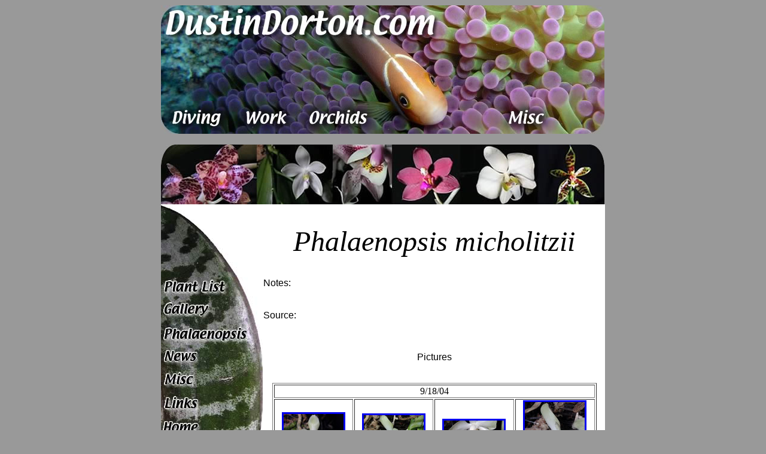

--- FILE ---
content_type: text/html
request_url: http://www.dustindorton.com/orchids2/plantpages/micholitzii/micholitzii431/micholitzii431.html
body_size: 4180
content:
<!DOCTYPE HTML PUBLIC "-//W3C//DTD HTML 4.01 Transitional//EN">
<html><!-- InstanceBegin template="/Templates/plantlayout.dwt" codeOutsideHTMLIsLocked="false" -->
<head>
<!-- InstanceBeginEditable name="doctitle" --> 
<title>Phalaenopsis micholitzii</title>
<!-- InstanceEndEditable --> 
<meta http-equiv="Content-Type" content="text/html; charset=iso-8859-1">
<script language="JavaScript" type="6208ce43ff3d2cd2cf73328e-text/JavaScript">
<!--
function MM_swapImgRestore() { //v3.0
  var i,x,a=document.MM_sr; for(i=0;a&&i<a.length&&(x=a[i])&&x.oSrc;i++) x.src=x.oSrc;
}

function MM_preloadImages() { //v3.0
  var d=document; if(d.images){ if(!d.MM_p) d.MM_p=new Array();
    var i,j=d.MM_p.length,a=MM_preloadImages.arguments; for(i=0; i<a.length; i++)
    if (a[i].indexOf("#")!=0){ d.MM_p[j]=new Image; d.MM_p[j++].src=a[i];}}
}

function MM_findObj(n, d) { //v4.01
  var p,i,x;  if(!d) d=document; if((p=n.indexOf("?"))>0&&parent.frames.length) {
    d=parent.frames[n.substring(p+1)].document; n=n.substring(0,p);}
  if(!(x=d[n])&&d.all) x=d.all[n]; for (i=0;!x&&i<d.forms.length;i++) x=d.forms[i][n];
  for(i=0;!x&&d.layers&&i<d.layers.length;i++) x=MM_findObj(n,d.layers[i].document);
  if(!x && d.getElementById) x=d.getElementById(n); return x;
}

function MM_swapImage() { //v3.0
  var i,j=0,x,a=MM_swapImage.arguments; document.MM_sr=new Array; for(i=0;i<(a.length-2);i+=3)
   if ((x=MM_findObj(a[i]))!=null){document.MM_sr[j++]=x; if(!x.oSrc) x.oSrc=x.src; x.src=a[i+2];}
}

function MM_nbGroup(event, grpName) { //v6.0
  var i,img,nbArr,args=MM_nbGroup.arguments;
  if (event == "init" && args.length > 2) {
    if ((img = MM_findObj(args[2])) != null && !img.MM_init) {
      img.MM_init = true; img.MM_up = args[3]; img.MM_dn = img.src;
      if ((nbArr = document[grpName]) == null) nbArr = document[grpName] = new Array();
      nbArr[nbArr.length] = img;
      for (i=4; i < args.length-1; i+=2) if ((img = MM_findObj(args[i])) != null) {
        if (!img.MM_up) img.MM_up = img.src;
        img.src = img.MM_dn = args[i+1];
        nbArr[nbArr.length] = img;
    } }
  } else if (event == "over") {
    document.MM_nbOver = nbArr = new Array();
    for (i=1; i < args.length-1; i+=3) if ((img = MM_findObj(args[i])) != null) {
      if (!img.MM_up) img.MM_up = img.src;
      img.src = (img.MM_dn && args[i+2]) ? args[i+2] : ((args[i+1])? args[i+1] : img.MM_up);
      nbArr[nbArr.length] = img;
    }
  } else if (event == "out" ) {
    for (i=0; i < document.MM_nbOver.length; i++) {
      img = document.MM_nbOver[i]; img.src = (img.MM_dn) ? img.MM_dn : img.MM_up; }
  } else if (event == "down") {
    nbArr = document[grpName];
    if (nbArr)
      for (i=0; i < nbArr.length; i++) { img=nbArr[i]; img.src = img.MM_up; img.MM_dn = 0; }
    document[grpName] = nbArr = new Array();
    for (i=2; i < args.length-1; i+=2) if ((img = MM_findObj(args[i])) != null) {
      if (!img.MM_up) img.MM_up = img.src;
      img.src = img.MM_dn = (args[i+1])? args[i+1] : img.MM_up;
      nbArr[nbArr.length] = img;
  } }
}
//-->
</script>
<!-- InstanceBeginEditable name="head" --><!-- InstanceEndEditable -->
</head>

<script src="/cdn-cgi/scripts/7d0fa10a/cloudflare-static/rocket-loader.min.js" data-cf-settings="6208ce43ff3d2cd2cf73328e-|49"></script><body bgcolor="#999999" onLoad="MM_preloadImages('../../../images/topbanner/clownsforsite_r2_c2_f2.jpg','../../../images/topbanner/clownsforsite_r3_c6_f2.jpg','../../../images/topbanner/clownsforsite_r3_c8_f2.jpg','../../../images/topbanner/clownsforsite_r4_c4_f2.jpg','../../../images/sidebar/sidebar_r2_c2_f3.jpg','../../../images/sidebar/sidebar_r2_c2_f2.jpg','../../../images/sidebar/sidebar_r2_c2_f4.jpg','../../../images/sidebar/sidebar_r4_c1_f3.jpg','../../../images/sidebar/sidebar_r4_c1_f2.jpg','../../../images/sidebar/sidebar_r6_c1_f3.jpg','../../../images/sidebar/sidebar_r6_c1_f2.jpg','../../../images/sidebar/sidebar_r8_c2_f3.jpg','../../../images/sidebar/sidebar_r8_c2_f2.jpg','../../../images/sidebar/sidebar_r10_c2_f3.jpg','../../../images/sidebar/sidebar_r10_c2_f2.jpg','../../../images/sidebar/sidebar_r12_c2_f3.jpg','../../../images/sidebar/sidebar_r12_c2_f2.jpg','../../../images/sidebar/sidebar_r14_c1_f3.jpg','../../../images/sidebar/sidebar_r14_c1_f2.jpg')">
<table width="741" border="0" align="center" cellpadding="0" cellspacing="0" id="outer table">
  <tr> 
    <td colspan="3"><table border="0" cellpadding="0" cellspacing="0" width="741">
        <!-- fwtable fwsrc="clownsforsite.png" fwbase="clownsforsite.jpg" fwstyle="Dreamweaver" fwdocid = "742308039" fwnested="0" -->
        <tr> 
          <td><img src="../../../images/topbanner/spacer.gif" width="5" height="1" border="0" alt=""></td>
          <td><img src="../../../images/topbanner/spacer.gif" width="109" height="1" border="0" alt=""></td>
          <td><img src="../../../images/topbanner/spacer.gif" width="14" height="1" border="0" alt=""></td>
          <td><img src="../../../images/topbanner/spacer.gif" width="96" height="1" border="0" alt=""></td>
          <td><img src="../../../images/topbanner/spacer.gif" width="9" height="1" border="0" alt=""></td>
          <td><img src="../../../images/topbanner/spacer.gif" width="126" height="1" border="0" alt=""></td>
          <td><img src="../../../images/topbanner/spacer.gif" width="208" height="1" border="0" alt=""></td>
          <td><img src="../../../images/topbanner/spacer.gif" width="87" height="1" border="0" alt=""></td>
          <td><img src="../../../images/topbanner/spacer.gif" width="87" height="1" border="0" alt=""></td>
          <td><img src="../../../images/topbanner/spacer.gif" width="1" height="1" border="0" alt=""></td>
        </tr>
        <tr> 
          <td colspan="9"><img name="clownsforsite_r1_c1" src="../../../images/topbanner/clownsforsite_r1_c1.jpg" width="741" height="160" border="0" alt=""></td>
          <td><img src="../../../images/topbanner/spacer.gif" width="1" height="160" border="0" alt=""></td>
        </tr>
        <tr> 
          <td rowspan="4"><img name="clownsforsite_r2_c1" src="../../../images/topbanner/clownsforsite_r2_c1.jpg" width="5" height="55" border="0" alt=""></td>
          <td rowspan="4"><a href="http://www.dustindorton.com/diving/" onMouseOut="if (!window.__cfRLUnblockHandlers) return false; MM_swapImgRestore()" onMouseOver="if (!window.__cfRLUnblockHandlers) return false; MM_swapImage('clownsforsite_r2_c2','','../../../images/topbanner/clownsforsite_r2_c2_f2.jpg',1)" data-cf-modified-6208ce43ff3d2cd2cf73328e-=""><img name="clownsforsite_r2_c2" src="../../../images/topbanner/clownsforsite_r2_c2.jpg" width="109" height="55" border="0" alt=""></a></td>
          <td colspan="7"><img name="clownsforsite_r2_c3" src="../../../images/topbanner/clownsforsite_r2_c3.jpg" width="627" height="1" border="0" alt=""></td>
          <td><img src="../../../images/topbanner/spacer.gif" width="1" height="1" border="0" alt=""></td>
        </tr>
        <tr> 
          <td colspan="3"><img name="clownsforsite_r3_c3" src="../../../images/topbanner/clownsforsite_r3_c3.jpg" width="119" height="1" border="0" alt=""></td>
          <td rowspan="2"><a href="http://www.dustindorton.com/orchids2/index.html" onMouseOut="if (!window.__cfRLUnblockHandlers) return false; MM_swapImgRestore()" onMouseOver="if (!window.__cfRLUnblockHandlers) return false; MM_swapImage('clownsforsite_r3_c6','','../../../images/topbanner/clownsforsite_r3_c6_f2.jpg',1)" data-cf-modified-6208ce43ff3d2cd2cf73328e-=""><img name="clownsforsite_r3_c6" src="../../../images/topbanner/clownsforsite_r3_c6.jpg" width="126" height="53" border="0" alt=""></a></td>
          <td rowspan="3"><img name="clownsforsite_r3_c7" src="../../../images/topbanner/clownsforsite_r3_c7.jpg" width="208" height="54" border="0" alt=""></td>
          <td rowspan="2"><a href="http://www.dustindorton.com/misc/" onMouseOut="if (!window.__cfRLUnblockHandlers) return false; MM_swapImgRestore()" onMouseOver="if (!window.__cfRLUnblockHandlers) return false; MM_swapImage('clownsforsite_r3_c8','','../../../images/topbanner/clownsforsite_r3_c8_f2.jpg',1)" data-cf-modified-6208ce43ff3d2cd2cf73328e-=""><img name="clownsforsite_r3_c8" src="../../../images/topbanner/clownsforsite_r3_c8.jpg" width="87" height="53" border="0" alt=""></a></td>
          <td rowspan="3"><img name="clownsforsite_r3_c9" src="../../../images/topbanner/clownsforsite_r3_c9.jpg" width="87" height="54" border="0" alt=""></td>
          <td><img src="../../../images/topbanner/spacer.gif" width="1" height="1" border="0" alt=""></td>
        </tr>
        <tr> 
          <td rowspan="2"><img name="clownsforsite_r4_c3" src="../../../images/topbanner/clownsforsite_r4_c3.jpg" width="14" height="53" border="0" alt=""></td>
          <td><a href="http://www.dustindorton.com/work/" onMouseOut="if (!window.__cfRLUnblockHandlers) return false; MM_swapImgRestore()" onMouseOver="if (!window.__cfRLUnblockHandlers) return false; MM_swapImage('clownsforsite_r4_c4','','../../../images/topbanner/clownsforsite_r4_c4_f2.jpg',1)" data-cf-modified-6208ce43ff3d2cd2cf73328e-=""><img name="clownsforsite_r4_c4" src="../../../images/topbanner/clownsforsite_r4_c4.jpg" width="96" height="52" border="0" alt=""></a></td>
          <td rowspan="2"><img name="clownsforsite_r4_c5" src="../../../images/topbanner/clownsforsite_r4_c5.jpg" width="9" height="53" border="0" alt=""></td>
          <td><img src="../../../images/topbanner/spacer.gif" width="1" height="52" border="0" alt=""></td>
        </tr>
        <tr> 
          <td><img name="clownsforsite_r5_c4" src="../../../images/topbanner/clownsforsite_r5_c4.jpg" width="96" height="1" border="0" alt=""></td>
          <td><img name="clownsforsite_r5_c6" src="../../../images/topbanner/clownsforsite_r5_c6.jpg" width="126" height="1" border="0" alt=""></td>
          <td><img name="clownsforsite_r5_c8" src="../../../images/topbanner/clownsforsite_r5_c8.jpg" width="87" height="1" border="0" alt=""></td>
          <td><img src="../../../images/topbanner/spacer.gif" width="1" height="1" border="0" alt=""></td>
        </tr>
      </table></td>
  </tr>
  <tr bgcolor="#999999"> 
    <td height="10"><font color="#FFFFFF">&nbsp;</font></td>
    <td height="10"><font color="#FFFFFF">&nbsp;</font></td>
    <td height="10"><font color="#FFFFFF">&nbsp;</font></td>
  </tr>
  <tr bgcolor="#999999"> 
    <td colspan="3"><font color="#FFFFFF"><img src="../../../images/orchids.jpg" width="741" height="100"></font></td>
  </tr>
  <tr bgcolor="#999999"> 
    <td colspan="3"><table width="741" border="0" align="center" cellpadding="0" cellspacing="0" bgcolor="#FFFFFF">
        <tr> 
          <td width="170" valign="top"><table border="0" cellpadding="0" cellspacing="0" width="170">
            <!-- fwtable fwsrc="leafcutnavbar7304.png" fwbase="sidebar.jpg" fwstyle="Dreamweaver" fwdocid = "742308039" fwnested="0" -->
            <tr>
              <td><img src="../../../images/sidebar/spacer.gif" alt="" name="undefined_2" width="1" height="1" border="0"></td>
              <td><img src="../../../images/sidebar/spacer.gif" alt="" name="undefined_2" width="59" height="1" border="0"></td>
              <td><img src="../../../images/sidebar/spacer.gif" alt="" name="undefined_2" width="5" height="1" border="0"></td>
              <td><img src="../../../images/sidebar/spacer.gif" alt="" name="undefined_2" width="2" height="1" border="0"></td>
              <td><img src="../../../images/sidebar/spacer.gif" alt="" name="undefined_2" width="1" height="1" border="0"></td>
              <td><img src="../../../images/sidebar/spacer.gif" alt="" name="undefined_2" width="17" height="1" border="0"></td>
              <td><img src="../../../images/sidebar/spacer.gif" alt="" name="undefined_2" width="28" height="1" border="0"></td>
              <td><img src="../../../images/sidebar/spacer.gif" alt="" name="undefined_2" width="36" height="1" border="0"></td>
              <td><img src="../../../images/sidebar/spacer.gif" alt="" name="undefined_2" width="21" height="1" border="0"></td>
              <td><img src="../../../images/sidebar/spacer.gif" alt="" name="undefined_2" width="1" height="1" border="0"></td>
            </tr>
            <tr>
              <td colspan="9"><img name="sidebar_r1_c1" src="../../../images/sidebar/sidebar_r1_c1.jpg" width="170" height="121" border="0" alt=""></td>
              <td><img src="../../../images/sidebar/spacer.gif" alt="" name="undefined_2" width="1" height="121" border="0"></td>
            </tr>
            <tr>
              <td rowspan="2"><img name="sidebar_r2_c1" src="../../../images/sidebar/sidebar_r2_c1.jpg" width="1" height="38" border="0" alt=""></td>
              <td colspan="6"><a href="http://www.dustindorton.com/orchids2/pages/plantlist.html" target="_top" onClick="if (!window.__cfRLUnblockHandlers) return false; MM_nbGroup('down','navbar1','sidebar_r2_c2','../../../images/sidebar/sidebar_r2_c2_f3.jpg',1);" onMouseOver="if (!window.__cfRLUnblockHandlers) return false; MM_nbGroup('over','sidebar_r2_c2','../../../images/sidebar/sidebar_r2_c2_f2.jpg','../../../images/sidebar/sidebar_r2_c2_f4.jpg',1);" onMouseOut="if (!window.__cfRLUnblockHandlers) return false; MM_nbGroup('out');" data-cf-modified-6208ce43ff3d2cd2cf73328e-=""><img name="sidebar_r2_c2" src="../../../images/sidebar/sidebar_r2_c2.jpg" width="112" height="31" border="0" alt=""></a></td>
              <td rowspan="4" colspan="2"><img name="sidebar_r2_c8" src="../../../images/sidebar/sidebar_r2_c8.jpg" width="57" height="79" border="0" alt=""></td>
              <td><img src="../../../images/sidebar/spacer.gif" alt="" name="undefined_2" width="1" height="31" border="0"></td>
            </tr>
            <tr>
              <td colspan="6"><img name="sidebar_r3_c2" src="../../../images/sidebar/sidebar_r3_c2.jpg" width="112" height="7" border="0" alt=""></td>
              <td><img src="../../../images/sidebar/spacer.gif" alt="" name="undefined_2" width="1" height="7" border="0"></td>
            </tr>
            <tr>
              <td colspan="6"><a href="http://www.dustindorton.com/orchids2/pages/gallery.html" target="_top" onClick="if (!window.__cfRLUnblockHandlers) return false; MM_nbGroup('down','navbar1','sidebar_r4_c1','../../../images/sidebar/sidebar_r4_c1_f3.jpg',1);" onMouseOver="if (!window.__cfRLUnblockHandlers) return false; MM_nbGroup('over','sidebar_r4_c1','../../../images/sidebar/sidebar_r4_c1_f2.jpg','../../../images/sidebar/sidebar_r4_c1_f3.jpg',1);" onMouseOut="if (!window.__cfRLUnblockHandlers) return false; MM_nbGroup('out');" data-cf-modified-6208ce43ff3d2cd2cf73328e-=""><img name="sidebar_r4_c1" src="../../../images/sidebar/sidebar_r4_c1.jpg" width="85" height="33" border="0" alt=""></a></td>
              <td rowspan="2"><img name="sidebar_r4_c7" src="../../../images/sidebar/sidebar_r4_c7.jpg" width="28" height="41" border="0" alt=""></td>
              <td><img src="../../../images/sidebar/spacer.gif" alt="" name="undefined_2" width="1" height="33" border="0"></td>
            </tr>
            <tr>
              <td colspan="6"><img name="sidebar_r5_c1" src="../../../images/sidebar/sidebar_r5_c1.jpg" width="85" height="8" border="0" alt=""></td>
              <td><img src="../../../images/sidebar/spacer.gif" alt="" name="undefined_2" width="1" height="8" border="0"></td>
            </tr>
            <tr>
              <td colspan="8"><a href="http://www.dustindorton.com/orchids2/pages/phals.html" target="_top" onClick="if (!window.__cfRLUnblockHandlers) return false; MM_nbGroup('down','navbar1','sidebar_r6_c1','../../../images/sidebar/sidebar_r6_c1_f3.jpg',1);" onMouseOver="if (!window.__cfRLUnblockHandlers) return false; MM_nbGroup('over','sidebar_r6_c1','../../../images/sidebar/sidebar_r6_c1_f2.jpg','../../../images/sidebar/sidebar_r6_c1_f3.jpg',1);" onMouseOut="if (!window.__cfRLUnblockHandlers) return false; MM_nbGroup('out');" data-cf-modified-6208ce43ff3d2cd2cf73328e-=""><img name="sidebar_r6_c1" src="../../../images/sidebar/sidebar_r6_c1.jpg" width="149" height="34" border="0" alt=""></a></td>
              <td rowspan="10"><img name="sidebar_r6_c9" src="../../../images/sidebar/sidebar_r6_c9.jpg" width="21" height="400" border="0" alt=""></td>
              <td><img src="../../../images/sidebar/spacer.gif" alt="" name="undefined_2" width="1" height="34" border="0"></td>
            </tr>
            <tr>
              <td colspan="8"><img name="sidebar_r7_c1" src="../../../images/sidebar/sidebar_r7_c1.jpg" width="149" height="5" border="0" alt=""></td>
              <td><img src="../../../images/sidebar/spacer.gif" alt="" name="undefined_2" width="1" height="5" border="0"></td>
            </tr>
            <tr>
              <td rowspan="6"><img name="sidebar_r8_c1" src="../../../images/sidebar/sidebar_r8_c1.jpg" width="1" height="119" border="0" alt=""></td>
              <td colspan="2"><a href="http://www.dustindorton.com/orchids2/pages/news.html" target="_top" onClick="if (!window.__cfRLUnblockHandlers) return false; MM_nbGroup('down','navbar1','sidebar_r8_c2','../../../images/sidebar/sidebar_r8_c2_f3.jpg',1);" onMouseOver="if (!window.__cfRLUnblockHandlers) return false; MM_nbGroup('over','sidebar_r8_c2','../../../images/sidebar/sidebar_r8_c2_f2.jpg','../../../images/sidebar/sidebar_r8_c2_f3.jpg',1);" onMouseOut="if (!window.__cfRLUnblockHandlers) return false; MM_nbGroup('out');" data-cf-modified-6208ce43ff3d2cd2cf73328e-=""><img name="sidebar_r8_c2" src="../../../images/sidebar/sidebar_r8_c2.jpg" width="64" height="29" border="0" alt=""></a></td>
              <td rowspan="4" colspan="5"><img name="sidebar_r8_c4" src="../../../images/sidebar/sidebar_r8_c4.jpg" width="84" height="77" border="0" alt=""></td>
              <td><img src="../../../images/sidebar/spacer.gif" alt="" name="undefined_2" width="1" height="29" border="0"></td>
            </tr>
            <tr>
              <td colspan="2"><img name="sidebar_r9_c2" src="../../../images/sidebar/sidebar_r9_c2.jpg" width="64" height="8" border="0" alt=""></td>
              <td><img src="../../../images/sidebar/spacer.gif" alt="" name="undefined_2" width="1" height="8" border="0"></td>
            </tr>
            <tr>
              <td><a href="http://www.dustindorton.com/orchids2/pages/misc.html" target="_top" onClick="if (!window.__cfRLUnblockHandlers) return false; MM_nbGroup('down','navbar1','sidebar_r10_c2','../../../images/sidebar/sidebar_r10_c2_f3.jpg',1);" onMouseOver="if (!window.__cfRLUnblockHandlers) return false; MM_nbGroup('over','sidebar_r10_c2','../../../images/sidebar/sidebar_r10_c2_f2.jpg','../../../images/sidebar/sidebar_r10_c2_f3.jpg',1);" onMouseOut="if (!window.__cfRLUnblockHandlers) return false; MM_nbGroup('out');" data-cf-modified-6208ce43ff3d2cd2cf73328e-=""><img name="sidebar_r10_c2" src="../../../images/sidebar/sidebar_r10_c2.jpg" width="59" height="31" border="0" alt=""></a></td>
              <td rowspan="2"><img name="sidebar_r10_c3" src="../../../images/sidebar/sidebar_r10_c3.jpg" width="5" height="40" border="0" alt=""></td>
              <td><img src="../../../images/sidebar/spacer.gif" alt="" name="undefined_2" width="1" height="31" border="0"></td>
            </tr>
            <tr>
              <td><img name="sidebar_r11_c2" src="../../../images/sidebar/sidebar_r11_c2.jpg" width="59" height="9" border="0" alt=""></td>
              <td><img src="../../../images/sidebar/spacer.gif" alt="" name="undefined_2" width="1" height="9" border="0"></td>
            </tr>
            <tr>
              <td colspan="3"><a href="http://www.dustindorton.com/orchids2/pages/links.html" target="_top" onClick="if (!window.__cfRLUnblockHandlers) return false; MM_nbGroup('down','navbar1','sidebar_r12_c2','../../../images/sidebar/sidebar_r12_c2_f3.jpg',1);" onMouseOver="if (!window.__cfRLUnblockHandlers) return false; MM_nbGroup('over','sidebar_r12_c2','../../../images/sidebar/sidebar_r12_c2_f2.jpg','../../../images/sidebar/sidebar_r12_c2_f3.jpg',1);" onMouseOut="if (!window.__cfRLUnblockHandlers) return false; MM_nbGroup('out');" data-cf-modified-6208ce43ff3d2cd2cf73328e-=""><img name="sidebar_r12_c2" src="../../../images/sidebar/sidebar_r12_c2.jpg" width="66" height="31" border="0" alt=""></a></td>
              <td rowspan="2" colspan="4"><img name="sidebar_r12_c5" src="../../../images/sidebar/sidebar_r12_c5.jpg" width="82" height="42" border="0" alt=""></td>
              <td><img src="../../../images/sidebar/spacer.gif" alt="" name="undefined_2" width="1" height="31" border="0"></td>
            </tr>
            <tr>
              <td colspan="3"><img name="sidebar_r13_c2" src="../../../images/sidebar/sidebar_r13_c2.jpg" width="66" height="11" border="0" alt=""></td>
              <td><img src="../../../images/sidebar/spacer.gif" alt="" name="undefined_2" width="1" height="11" border="0"></td>
            </tr>
            <tr>
              <td colspan="5"><a href="http://www.dustindorton.com/orchids2/index.html" target="_top" onClick="if (!window.__cfRLUnblockHandlers) return false; MM_nbGroup('down','navbar1','sidebar_r14_c1','../../../images/sidebar/sidebar_r14_c1_f3.jpg',1);" onMouseOver="if (!window.__cfRLUnblockHandlers) return false; MM_nbGroup('over','sidebar_r14_c1','../../../images/sidebar/sidebar_r14_c1_f2.jpg','../../../images/sidebar/sidebar_r14_c1_f3.jpg',1);" onMouseOut="if (!window.__cfRLUnblockHandlers) return false; MM_nbGroup('out');" data-cf-modified-6208ce43ff3d2cd2cf73328e-=""><img name="sidebar_r14_c1" src="../../../images/sidebar/sidebar_r14_c1.jpg" width="68" height="29" border="0" alt=""></a></td>
              <td rowspan="2" colspan="3"><img name="sidebar_r14_c6" src="../../../images/sidebar/sidebar_r14_c6.jpg" width="81" height="242" border="0" alt=""></td>
              <td><img src="../../../images/sidebar/spacer.gif" alt="" name="undefined_2" width="1" height="29" border="0"></td>
            </tr>
            <tr>
              <td colspan="5"><img name="sidebar_r15_c1" src="../../../images/sidebar/sidebar_r15_c1.jpg" width="68" height="213" border="0" alt=""></td>
              <td><img src="../../../images/sidebar/spacer.gif" alt="" name="undefined_2" width="1" height="213" border="0"></td>
            </tr>
          </table></td>
          <td valign="top" bgcolor="#FFFFFF"><!-- InstanceBeginEditable name="main square" --> 
            <table width="571" border="0" cellspacing="0" cellpadding="0">
              <tr> 
                <td><div align="center"> 
                    <p>&nbsp;</p>
                    <p><font size="7"><em>Phalaenopsis micholitzii </em></font></p>
                    <p>&nbsp;</p>
                  </div></td>
              </tr>
              <tr> 
                <td><font face="Arial, Helvetica, sans-serif">Notes:</font></td>
              </tr>
              <tr> 
                <td>&nbsp;</td>
              </tr>
              <tr> 
                <td><font face="Arial, Helvetica, sans-serif">&nbsp;</font></td>
              </tr>
              <tr> 
                <td><font face="Arial, Helvetica, sans-serif">Source:</font></td>
              </tr>
              <tr> 
                <td><blockquote>&nbsp;</blockquote></td>
              </tr>
              <tr>
                <td>&nbsp;</td>
              </tr>
              <tr> 
                <td><div align="center"><font face="Arial, Helvetica, sans-serif">Pictures</font></div></td>
              </tr>
              <tr> 
                <td><div align="center">
                  <p>&nbsp;</p>
                  <table width="95%"  border="1">
                    <tr>
                      <td colspan="4"><div align="center">9/18/04</div></td>
                      </tr>
                    <tr>
                      <td><div align="center"><a href="images/DSC_6664.jpg"><img src="thumbs/DSC_6664_t.jpg" width="100" height="76" border="3"></a></div></td>
                      <td><div align="center"><a href="images/DSC_6670.jpg"><img src="thumbs/DSC_6670_t.jpg" width="100" height="73" border="3"></a></div></td>
                      <td><div align="center"><a href="images/DSC_6673.jpg"><img src="thumbs/DSC_6673_t.jpg" width="100" height="55" border="3"></a></div></td>
                      <td><div align="center"><a href="images/DSC_6676.jpg"><img src="thumbs/DSC_6676_t.jpg" width="100" height="117" border="3"></a></div></td>
                    </tr>
                    <tr>
                      <td><div align="center"><a href="images/DSC_6677.jpg"><img src="thumbs/DSC_6677_t.jpg" width="100" height="108" border="3"></a></div></td>
                      <td><div align="center"><a href="images/DSC_6679.jpg"><img src="thumbs/DSC_6679_t.jpg" width="100" height="67" border="3"></a></div></td>
                      <td><div align="center"><a href="images/DSC_6682.jpg"><img src="thumbs/DSC_6682_t.jpg" width="100" height="67" border="3"></a></div></td>
                      <td><div align="center"><a href="images/DSC_6683.jpg"><img src="thumbs/DSC_6683_t.jpg" width="100" height="67" border="3"></a></div></td>
                    </tr>
                    <tr>
                      <td>&nbsp;</td>
                      <td colspan="2"><div align="center"><a href="images/DSC_6684.jpg"><img src="thumbs/DSC_6684_t.jpg" width="100" height="67" border="3"></a></div></td>
                      <td>&nbsp;</td>
                    </tr>
                    <tr>
                      <td>&nbsp;</td>
                      <td colspan="2"><div align="center">1/12/05</div></td>
                      <td>&nbsp;</td>
                    </tr>
                    <tr>
                      <td>&nbsp;</td>
                      <td colspan="2"><div align="center"><a href="images/DSC_7122.jpg"><img src="thumbs/DSC_7122_t.jpg" width="100" height="68" border="3"></a></div></td>
                      <td>&nbsp;</td>
                    </tr>
                    <tr>
                      <td>&nbsp;</td>
                      <td colspan="2"><div align="center">3/19/2009</div></td>
                      <td>&nbsp;</td>
                    </tr>
                    <tr>
                      <td><div align="center"><a href="images/DSC_0547.jpg"><img src="thumbs/DSC_0547_t.jpg" width="100" height="66" border="3"></a>
                        <hr>
                      </div></td>
                      <td colspan="2"><div align="center"><a href="images/DSC_0548.jpg"><img src="thumbs/DSC_0548_t.jpg" width="100" height="66" border="3"></a></div></td>
                      <td><div align="center"><a href="images/DSC_0550.jpg"><img src="thumbs/DSC_0550_t.jpg" width="100" height="66" border="3"></a></div></td>
                    </tr>
                    <tr>
                      <td><div align="center"><a href="images/DSC_0551.jpg"><img src="thumbs/DSC_0551_t.jpg" width="100" height="66" border="3"></a></div></td>
                      <td colspan="2"><div align="center"><a href="images/DSC_0562.jpg"><img src="thumbs/DSC_0562_t.jpg" width="100" height="66" border="3"></a></div></td>
                      <td><div align="center"><a href="images/DSC_0563.jpg"><img src="thumbs/DSC_0563_t.jpg" width="100" height="66" border="3"></a></div></td>
                    </tr>
                    <tr>
                      <td><div align="center"><a href="images/DSC_0564.jpg"><img src="thumbs/DSC_0564_t.jpg" width="100" height="66" border="3"></a></div></td>
                      <td colspan="2"><div align="center"><a href="images/DSC_0565.jpg"><img src="thumbs/DSC_0565_t.jpg" width="100" height="66" border="3"></a></div></td>
                      <td><div align="center"><a href="images/DSC_0567.jpg"><img src="thumbs/DSC_0567_t.jpg" width="100" height="68" border="3"></a></div></td>
                    </tr>
                    <tr>
                      <td><div align="center"><a href="images/DSC_0568.jpg"><img src="thumbs/DSC_0568_t.jpg" width="100" height="86" border="3"></a></div></td>
                      <td colspan="2"><div align="center"></div></td>
                      <td><div align="center"></div></td>
                    </tr>
                  </table>
                  <p>&nbsp;</p>
                  <p>&nbsp;</p>
                </div></td>
              </tr>
            </table>
            <div align="center"> 
              <p>&nbsp;</p>
            </div>
            <!-- InstanceEndEditable --></td>
        </tr>
      </table></td>
  </tr>
</table>
<table width="741" border="0" align="center" cellpadding="0" cellspacing="0" bordercolor="#666666" bgcolor="#666666">
  <tr>
    <td>&nbsp;</td>
    <td><div align="center">
      <p>All photos, text and artwork copyright 2000-2009 Dustin Dorton.<br>
          <strong>Photos may not be used without written permssion<br>
          <a href="/cdn-cgi/l/email-protection#66020b0255552604030a0a150913120e48080312">Email</a></strong></p>
      </div>
      <div align="center"></div></td><td>&nbsp;</td>
  </tr>
</table>
<table width="500" border="0" align="center" cellpadding="1" cellspacing="0">
  <tr>
    
  </tr>
</table>
<!-- InstanceBeginEditable name="EditRegion4" -->
<div align="center"></div>
<!-- InstanceEndEditable -->
<script data-cfasync="false" src="/cdn-cgi/scripts/5c5dd728/cloudflare-static/email-decode.min.js"></script><script src="/cdn-cgi/scripts/7d0fa10a/cloudflare-static/rocket-loader.min.js" data-cf-settings="6208ce43ff3d2cd2cf73328e-|49" defer></script><script defer src="https://static.cloudflareinsights.com/beacon.min.js/vcd15cbe7772f49c399c6a5babf22c1241717689176015" integrity="sha512-ZpsOmlRQV6y907TI0dKBHq9Md29nnaEIPlkf84rnaERnq6zvWvPUqr2ft8M1aS28oN72PdrCzSjY4U6VaAw1EQ==" data-cf-beacon='{"version":"2024.11.0","token":"a6dcc79d7648417a88169c41e0247411","r":1,"server_timing":{"name":{"cfCacheStatus":true,"cfEdge":true,"cfExtPri":true,"cfL4":true,"cfOrigin":true,"cfSpeedBrain":true},"location_startswith":null}}' crossorigin="anonymous"></script>
</body>
<!-- InstanceEnd --></html>
